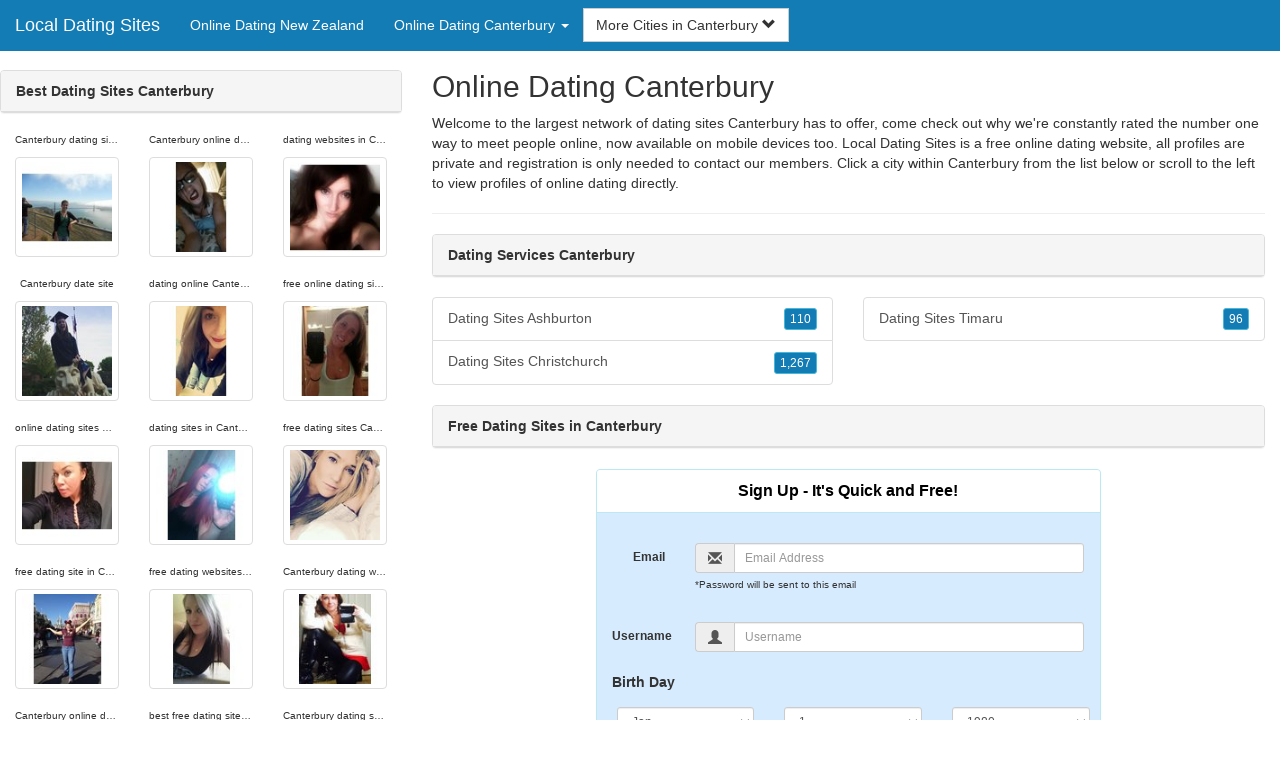

--- FILE ---
content_type: text/html; charset=UTF-8
request_url: https://local-dating-sites.com/nz/online-dating-canterbury/
body_size: 4948
content:
<!DOCTYPE html>
<html lang="en">
<head>
<meta http-equiv="content-type" content="text/html; charset=UTF-8">
<meta http-equiv="X-UA-Compatible" content="IE=edge">
<META NAME="robots" CONTENT="NOARCHIVE">
<title>Dating Services Canterbury | Free Dating Sites in Canterbury | Online Dating Canterbury | Dating Site Canterbury | Best Dating Sites Canterbury</title>
<meta name="viewport" content="width=device-width, initial-scale=1">
<meta name="description" content="Welcome to the largest network of dating sites Canterbury has to offer, come check out why we're constantly rated the number one way to meet people online, now available on mobile devices too.  Dating Services Canterbury, Free Dating Sites in Canterbury, Online Dating Canterbury, Dating Site Canterbury, Best Dating Sites Canterbury">
<link rel="canonical" href="https://www.local-dating-sites.com/nz/online-dating-canterbury/" />
<!-- HTML5 shim and Respond.js for IE8 support of HTML5 elements and media queries, must be included before any style/script -->
<!--[if lt IE 9]>
 <script src="https://oss.maxcdn.com/html5shiv/3.7.2/html5shiv.min.js"></script>
 <script src="https://oss.maxcdn.com/respond/1.4.2/respond.min.js"></script>
<![endif]-->
<link href="https://maxcdn.bootstrapcdn.com/bootstrap/3.4.1/css/bootstrap.min.css" rel="stylesheet">
<link href="/css/styles.min.css" rel="stylesheet">
</head>
<body>

<div class="navbar navbar-custom navbar-fixed-top">
  <div class="navbar-header"><a class="navbar-brand" href="/" title="Local Dating Sites">Local Dating Sites</a>
      <a class="navbar-toggle" data-toggle="collapse" data-target=".navbar-collapse">
        <span class="icon-bar"></span>
        <span class="icon-bar"></span>
        <span class="icon-bar"></span>
      </a>
  </div>

  <div class="navbar-collapse collapse">
      <ul class="nav navbar-nav">
        <li class="active"><a href="/nz/" title="Online Dating New Zealand">Online Dating New Zealand</a></li>

	<li class="dropdown">
          <a href="#" class="dropdown-toggle" data-toggle="dropdown" role="button" aria-expanded="false">Online Dating Canterbury <span class="caret"></span></a>
          <ul class="dropdown-menu scrollable-menu" role="menu">
	    <li><a href="./" title="Online Dating Canterbury">Online Dating Canterbury</a></li><li class="divider"></li><li><a href="/nz/online-dating-auckland/" title="Online Dating Auckland">Online Dating Auckland</a></li><li><a href="/nz/online-dating-bay-of-plenty/" title="Online Dating Bay of Plenty">Online Dating Bay of Plenty</a></li><li><a href="/nz/online-dating-canterbury/" title="Online Dating Canterbury">Online Dating Canterbury</a></li><li><a href="/nz/online-dating-gisborne/" title="Online Dating Gisborne">Online Dating Gisborne</a></li><li><a href="/nz/online-dating-hawkes-bay/" title="Online Dating Hawke's Bay">Online Dating Hawke's Bay</a></li><li><a href="/nz/online-dating-manawatu-wanganui/" title="Online Dating Manawatu-Wanganui">Online Dating Manawatu-Wanganui</a></li><li><a href="/nz/online-dating-marlborough/" title="Online Dating Marlborough">Online Dating Marlborough</a></li><li><a href="/nz/online-dating-nelson/" title="Online Dating Nelson">Online Dating Nelson</a></li><li><a href="/nz/online-dating-northland/" title="Online Dating Northland">Online Dating Northland</a></li><li><a href="/nz/online-dating-otago/" title="Online Dating Otago">Online Dating Otago</a></li><li><a href="/nz/online-dating-southland/" title="Online Dating Southland">Online Dating Southland</a></li><li><a href="/nz/online-dating-taranaki/" title="Online Dating Taranaki">Online Dating Taranaki</a></li><li><a href="/nz/online-dating-waikato/" title="Online Dating Waikato">Online Dating Waikato</a></li><li><a href="/nz/online-dating-wellington/" title="Online Dating Wellington">Online Dating Wellington</a></li>
          </ul>
        </li>
      </ul>


	<form class="navbar-form">
        <div class="form-group" style="display:inline;">
          <div class="input-group">
            <div class="input-group-btn">
              <button type="button" class="btn btn-default dropdown-toggle" data-toggle="dropdown">More Cities in Canterbury <span class="glyphicon glyphicon-chevron-down"></span></button>
	      <br clear=all>
              <ul class="dropdown-menu scrollable-menu">
		<li><a href="/nz/online-dating-canterbury/dating-sites-ashburton.shtml" title="Dating Sites Ashburton">Ashburton</a></li><li><a href="/nz/online-dating-canterbury/dating-sites-christchurch.shtml" title="Dating Sites Christchurch">Christchurch</a></li><li><a href="/nz/online-dating-canterbury/dating-sites-timaru.shtml" title="Dating Sites Timaru">Timaru</a></li>
              </ul>
            </div>
          </div>
        </div>
      </form>
  </div>
</div>




<div class="container-fluid pagination-centered">

  <div class="row">
    <div class="col-xs-0 col-sm-0 col-md-4 col-lg-4 hidden-xs hidden-sm">
      <br clear=all>

      <div class="panel panel-default">
        <div class="panel-heading"><b>Best Dating Sites Canterbury</b></div>
      </div>

      <p>
      <div class="text-center">
	<ul class="hide-bullets">
	  <li class="col-sm-4"><p class="tinytext">Canterbury dating sites</p><a href="/dating-sites/Soonergirl22.shtml" title="Canterbury dating sites" class="thumbnail"><img src="/images/client-loader.gif" data-src="/images/profiles/F/Soonergirl22.jpg" style="min-height:90px;height:90px;min-width:90px;width:90px" class="img-responsive lazy" alt="Canterbury dating sites" /></a></li>	  <li class="col-sm-4"><p class="tinytext">Canterbury online dating free</p><a href="/dating-sites/sammie1218.shtml" title="Canterbury online dating free" class="thumbnail"><img src="/images/client-loader.gif" data-src="/images/profiles/F/sammie1218.jpg" style="min-height:90px;height:90px;min-width:90px;width:90px" class="img-responsive lazy" alt="Canterbury online dating free" /></a></li>	  <li class="col-sm-4"><p class="tinytext">dating websites in Canterbury</p><a href="/dating-sites/AlphaSeries.shtml" title="dating websites in Canterbury" class="thumbnail"><img src="/images/client-loader.gif" data-src="/images/profiles/F/AlphaSeries.jpg" style="min-height:90px;height:90px;min-width:90px;width:90px" class="img-responsive lazy" alt="dating websites in Canterbury" /></a></li>
	  <li class="col-sm-4"><p class="tinytext">Canterbury date site</p><a href="/dating-sites/Kinn0810.shtml" title="Canterbury date site" class="thumbnail"><img src="/images/client-loader.gif" data-src="/images/profiles/F/Kinn0810.jpg" style="min-height:90px;height:90px;min-width:90px;width:90px" class="img-responsive lazy" alt="Canterbury date site" /></a></li>	  <li class="col-sm-4"><p class="tinytext">dating online Canterbury</p><a href="/dating-sites/wild7free.shtml" title="dating online Canterbury" class="thumbnail"><img src="/images/client-loader.gif" data-src="/images/profiles/F/wild7free.jpg" style="min-height:90px;height:90px;min-width:90px;width:90px" class="img-responsive lazy" alt="dating online Canterbury" /></a></li>	  <li class="col-sm-4"><p class="tinytext">free online dating sites Canterbury</p><a href="/dating-sites/dwrock2015.shtml" title="free online dating sites Canterbury" class="thumbnail"><img src="/images/client-loader.gif" data-src="/images/profiles/F/dwrock2015.jpg" style="min-height:90px;height:90px;min-width:90px;width:90px" class="img-responsive lazy" alt="free online dating sites Canterbury" /></a></li>
	  <li class="col-sm-4"><p class="tinytext">online dating sites Canterbury</p><a href="/dating-sites/BrittBratt16.shtml" title="online dating sites Canterbury" class="thumbnail"><img src="/images/client-loader.gif" data-src="/images/profiles/F/BrittBratt16.jpg" style="min-height:90px;height:90px;min-width:90px;width:90px" class="img-responsive lazy" alt="online dating sites Canterbury" /></a></li>	  <li class="col-sm-4"><p class="tinytext">dating sites in Canterbury</p><a href="/dating-sites/mleora.shtml" title="dating sites in Canterbury" class="thumbnail"><img src="/images/client-loader.gif" data-src="/images/profiles/F/mleora.jpg" style="min-height:90px;height:90px;min-width:90px;width:90px" class="img-responsive lazy" alt="dating sites in Canterbury" /></a></li>	  <li class="col-sm-4"><p class="tinytext">free dating sites Canterbury</p><a href="/dating-sites/dk4389.shtml" title="free dating sites Canterbury" class="thumbnail"><img src="/images/client-loader.gif" data-src="/images/profiles/F/dk4389.jpg" style="min-height:90px;height:90px;min-width:90px;width:90px" class="img-responsive lazy" alt="free dating sites Canterbury" /></a></li>
	  <li class="col-sm-4"><p class="tinytext">free dating site in Canterbury</p><a href="/dating-sites/kferchie.shtml" title="free dating site in Canterbury" class="thumbnail"><img src="/images/client-loader.gif" data-src="/images/profiles/F/kferchie.jpg" style="min-height:90px;height:90px;min-width:90px;width:90px" class="img-responsive lazy" alt="free dating site in Canterbury" /></a></li>	  <li class="col-sm-4"><p class="tinytext">free dating websites Canterbury</p><a href="/dating-sites/Queen429.shtml" title="free dating websites Canterbury" class="thumbnail"><img src="/images/client-loader.gif" data-src="/images/profiles/F/Queen429.jpg" style="min-height:90px;height:90px;min-width:90px;width:90px" class="img-responsive lazy" alt="free dating websites Canterbury" /></a></li>	  <li class="col-sm-4"><p class="tinytext">Canterbury dating websites free</p><a href="/dating-sites/proudmama_86.shtml" title="Canterbury dating websites free" class="thumbnail"><img src="/images/client-loader.gif" data-src="/images/profiles/F/proudmama_86.jpg" style="min-height:90px;height:90px;min-width:90px;width:90px" class="img-responsive lazy" alt="Canterbury dating websites free" /></a></li>
	  <li class="col-sm-4"><p class="tinytext">Canterbury online dating services</p><a href="/dating-sites/ky_ky89.shtml" title="Canterbury online dating services" class="thumbnail"><img src="/images/client-loader.gif" data-src="/images/profiles/F/ky_ky89.jpg" style="min-height:90px;height:90px;min-width:90px;width:90px" class="img-responsive lazy" alt="Canterbury online dating services" /></a></li>	  <li class="col-sm-4"><p class="tinytext">best free dating sites Canterbury</p><a href="/dating-sites/lauren_nicole124.shtml" title="best free dating sites Canterbury" class="thumbnail"><img src="/images/client-loader.gif" data-src="/images/profiles/F/lauren_nicole124.jpg" style="min-height:90px;height:90px;min-width:90px;width:90px" class="img-responsive lazy" alt="best free dating sites Canterbury" /></a></li>	  <li class="col-sm-4"><p class="tinytext">Canterbury dating services</p><a href="/dating-sites/TigerLili777.shtml" title="Canterbury dating services" class="thumbnail"><img src="/images/client-loader.gif" data-src="/images/profiles/F/TigerLili777.jpg" style="min-height:90px;height:90px;min-width:90px;width:90px" class="img-responsive lazy" alt="Canterbury dating services" /></a></li>
	  <li class="col-sm-4"><p class="tinytext">free online dating Canterbury</p><a href="/dating-sites/addie0826.shtml" title="free online dating Canterbury" class="thumbnail"><img src="/images/client-loader.gif" data-src="/images/profiles/F/addie0826.jpg" style="min-height:90px;height:90px;min-width:90px;width:90px" class="img-responsive lazy" alt="free online dating Canterbury" /></a></li>	  <li class="col-sm-4"><p class="tinytext">best dating site in Canterbury</p><a href="/dating-sites/MirandaNicole84.shtml" title="best dating site in Canterbury" class="thumbnail"><img src="/images/client-loader.gif" data-src="/images/profiles/F/MirandaNicole84.jpg" style="min-height:90px;height:90px;min-width:90px;width:90px" class="img-responsive lazy" alt="best dating site in Canterbury" /></a></li>	  <li class="col-sm-4"><p class="tinytext">Canterbury best dating site</p><a href="/dating-sites/Abbeaz09.shtml" title="Canterbury best dating site" class="thumbnail"><img src="/images/client-loader.gif" data-src="/images/profiles/F/Abbeaz09.jpg" style="min-height:90px;height:90px;min-width:90px;width:90px" class="img-responsive lazy" alt="Canterbury best dating site" /></a></li>
	  <li class="col-sm-4"><p class="tinytext">free dating site in Canterbury</p><a href="/dating-sites/Marvelbit.shtml" title="free dating site in Canterbury" class="thumbnail"><img src="/images/client-loader.gif" data-src="/images/profiles/M/Marvelbit.jpg" style="min-height:90px;height:90px;min-width:90px;width:90px" class="img-responsive lazy" alt="free dating site in Canterbury" /></a></li>	  <li class="col-sm-4"><p class="tinytext">Canterbury dating sites</p><a href="/dating-sites/mhaneg1.shtml" title="Canterbury dating sites" class="thumbnail"><img src="/images/client-loader.gif" data-src="/images/profiles/M/mhaneg1.jpg" style="min-height:90px;height:90px;min-width:90px;width:90px" class="img-responsive lazy" alt="Canterbury dating sites" /></a></li>	  <li class="col-sm-4"><p class="tinytext">Canterbury date sites</p><a href="/dating-sites/jbellz760.shtml" title="Canterbury date sites" class="thumbnail"><img src="/images/client-loader.gif" data-src="/images/profiles/M/jbellz760.jpg" style="min-height:90px;height:90px;min-width:90px;width:90px" class="img-responsive lazy" alt="Canterbury date sites" /></a></li>
	  <li class="col-sm-4"><p class="tinytext">free dating sites Canterbury</p><a href="/dating-sites/Dannyboyseattle.shtml" title="free dating sites Canterbury" class="thumbnail"><img src="/images/client-loader.gif" data-src="/images/profiles/M/Dannyboyseattle.jpg" style="min-height:90px;height:90px;min-width:90px;width:90px" class="img-responsive lazy" alt="free dating sites Canterbury" /></a></li>	  <li class="col-sm-4"><p class="tinytext">top dating sites in Canterbury</p><a href="/dating-sites/Dawgsr1.shtml" title="top dating sites in Canterbury" class="thumbnail"><img src="/images/client-loader.gif" data-src="/images/profiles/M/Dawgsr1.jpg" style="min-height:90px;height:90px;min-width:90px;width:90px" class="img-responsive lazy" alt="top dating sites in Canterbury" /></a></li>	  <li class="col-sm-4"><p class="tinytext">Canterbury dating website</p><a href="/dating-sites/Bahr01.shtml" title="Canterbury dating website" class="thumbnail"><img src="/images/client-loader.gif" data-src="/images/profiles/M/Bahr01.jpg" style="min-height:90px;height:90px;min-width:90px;width:90px" class="img-responsive lazy" alt="Canterbury dating website" /></a></li>

	</ul>
      </div>
      </p>
    </div>


    <div class="col-xs-12 col-sm-12 col-md-8 col-lg-8">
      <h2>Online Dating Canterbury</h2>
      <p>
        Welcome to the largest network of dating sites Canterbury has to offer, come check out why we're constantly rated the number one way to meet people online, now available on mobile devices too. 
        Local Dating Sites is a free online dating website, all profiles are private and registration is only needed to contact our members. Click a city within <a href="./" title="Canterbury" class=mutedlinks onclick="tagz.style.display='block';">Canterbury</a> from the list below or scroll to the left to view profiles of online dating directly.
      </p>

      
      <hr>

      <div class="panel panel-default">
        <div class="panel-heading"><b>Dating Services Canterbury</b></div>
      </div>

      <div class="row">
        <div class="col-xs-6">
	  <div class="list-group">
  	  <a href="/nz/online-dating-canterbury/dating-sites-ashburton.shtml" title="Dating Sites Ashburton" class="list-group-item clearfix">Dating Sites Ashburton <span class="pull-right"><button class="btn btn-xs btn-info">110</button></span></a><a href="/nz/online-dating-canterbury/dating-sites-christchurch.shtml" title="Dating Sites Christchurch" class="list-group-item clearfix">Dating Sites Christchurch <span class="pull-right"><button class="btn btn-xs btn-info">1,267</button></span></a>
          </div>
        </div>
        <div class="col-xs-6">
	  <div class="list-group">
  	  <a href="/nz/online-dating-canterbury/dating-sites-timaru.shtml" title="Dating Sites Timaru" class="list-group-item clearfix">Dating Sites Timaru <span class="pull-right"><button class="btn btn-xs btn-info">96</button></span></a>
          </div>
        </div>
      </div>

      <div class="panel panel-default">
        <div class="panel-heading"><b>Free Dating Sites in Canterbury</b></div>
      </div>

      <div class="col-xs-12 col-sm-12 col-md-12 col-lg-12">
        



<div style="margin-top:1px;" class="col-lg-8 col-lg-offset-2 col-md-10 col-md-offset-1 col-sm-12 col-xs-12">
  <div class="panel panel-info" style="background-color: #D7EBFF;">
    <div class="panel-heading" style="background-color: #FFFFFF;">
      <div class="panel-title text-center" style="background-color: #FFFFFF; color: #000000;"><b>Sign Up - It's Quick and Free!</b>
      </div>
    </div>
    <div style="padding-top:30px" class="panel-body">
      <form class="form-horizontal" role="form" method="POST" action="/register/join.cgi">

        <input type="hidden" name="cid" value="join">
        <input type="hidden" name="eid" value="name">
        <input type="hidden" name="key" value="">

        <div class="form-group form-group-sm">
          <label class="col-xs-0 hidden-xs col-sm-0 hidden-sm col-md-2 col-lg-2 control-label" for="email">Email</label>
          <div class="col-xs-12 col-sm-12 col-md-10 col-lg-10">
            <div style="margin-bottom: 5px" class="input-group">
              <span class="input-group-addon"><i class="glyphicon glyphicon-envelope"></i></span>
              <input id="email" aria-label="Email" type="text" class="form-control" name="email" value="" placeholder="Email Address" required>
            </div>
            <div style="margin-bottom: 5px" class="input-group">
              <p class="tinytext">*Password will be sent to this email</p>
            </div>
          </div>
        </div>
        <div class="form-group form-group-sm">
          <label class="col-sm-0 hidden-xs col-sm-0 hidden-sm col-md-2 col-lg-2 control-label" for="username">Username</label>
          <div class="col-xs-12 col-sm-12 col-md-10 col-lg-10">
            <div style="margin-bottom: 5px" class="input-group">
              <span class="input-group-addon"><i class="glyphicon glyphicon-user"></i></span>
              <input id="username" aria-label="Username" type="text" class="form-control" name="username" value="" placeholder="Username" required>
            </div>
          </div>
        </div>



        <div style="margin-bottom: 5px" class="input-group">
          <label>Birth Day </label>
        </div>
        <div class="row">
          <div class="col-xs-7 col-md-4">
            <select class="form-control input-sm" name="mm" aria-label="Month" style="margin: 5px">
              <option value="01" SELECTED>Jan</option>
              <option value="02">Feb</option>
              <option value="03">Mar</option>
              <option value="04">Apr</option>
              <option value="05">May</option>
              <option value="06">Jun</option>
              <option value="07">Jul</option>
              <option value="08">Aug</option>
              <option value="09">Sep</option>
              <option value="10">Oct</option>
              <option value="11">Nov</option>
              <option value="12">Dec</option>
            </select>
          </div>
          <div class="col-xs-5 col-md-4">
            <select class="form-control input-sm" name="dd" aria-label="Day" style="margin: 5px">
              <option value="01" SELECTED>1</option>
              <option value="02">2</option>
              <option value="03">3</option>
              <option value="04">4</option>
              <option value="05">5</option>
              <option value="06">6</option>
              <option value="07">7</option>
              <option value="08">8</option>
              <option value="09">9</option>
              <option value="10">10</option>
              <option value="11">11</option>
              <option value="12">12</option>
              <option value="13">13</option>
              <option value="14">14</option>
              <option value="15">15</option>
              <option value="16">16</option>
              <option value="17">17</option>
              <option value="18">18</option>
              <option value="19">19</option>
              <option value="20">20</option>
              <option value="21">21</option>
              <option value="22">22</option>
              <option value="23">23</option>
              <option value="24">24</option>
              <option value="25">25</option>
              <option value="26">26</option>
              <option value="27">27</option>
              <option value="28">28</option>
              <option value="29">29</option>
              <option value="30">30</option>
              <option value="31">31</option>
            </select>
          </div>
          <div class="col-xs-12 col-md-4">
            <select class="form-control input-sm" name="yy" aria-label="Year" style="margin: 5px">
              <option value="2015">2015</option>
              <option value="2014">2014</option>
              <option value="2013">2013</option>
              <option value="2012">2012</option>
              <option value="2011">2011</option>
              <option value="2010">2010</option>
              <option value="2009">2009</option>
              <option value="2008">2008</option>
              <option value="2007">2007</option>
              <option value="2006">2006</option>
              <option value="2005">2005</option>
              <option value="2004">2004</option>
              <option value="2003">2003</option>
              <option value="2002">2002</option>
              <option value="2001">2001</option>
              <option value="2000">2000</option>
              <option value="1999">1999</option>
              <option value="1998">1998</option>
              <option value="1997">1997</option>
              <option value="1996">1996</option>
              <option value="1995">1995</option>
              <option value="1994">1994</option>
              <option value="1993">1993</option>
              <option value="1992">1992</option>
              <option value="1991">1991</option>
              <option value="1990">1990</option>
              <option value="1989">1989</option>
              <option value="1988">1988</option>
              <option value="1987">1987</option>
              <option value="1986">1986</option>
              <option value="1985">1985</option>
              <option value="1984">1984</option>
              <option value="1983">1983</option>
              <option value="1982">1982</option>
              <option value="1981">1981</option>
              <option value="1980" SELECTED>1980</option>
              <option value="1979">1979</option>
              <option value="1978">1978</option>
              <option value="1977">1977</option>
              <option value="1976">1976</option>
              <option value="1975">1975</option>
              <option value="1974">1974</option>
              <option value="1973">1973</option>
              <option value="1972">1972</option>
              <option value="1971">1971</option>
              <option value="1970">1970</option>
              <option value="1969">1969</option>
              <option value="1968">1968</option>
              <option value="1967">1967</option>
              <option value="1966">1966</option>
              <option value="1965">1965</option>
              <option value="1964">1964</option>
              <option value="1963">1963</option>
              <option value="1962">1962</option>
              <option value="1961">1961</option>
              <option value="1960">1960</option>
              <option value="1959">1959</option>
              <option value="1958">1958</option>
              <option value="1957">1957</option>
              <option value="1956">1956</option>
              <option value="1955">1955</option>
              <option value="1954">1954</option>
              <option value="1953">1953</option>
              <option value="1952">1952</option>
              <option value="1951">1951</option>
              <option value="1950">1950</option>
              <option value="1949">1949</option>
              <option value="1948">1948</option>
              <option value="1947">1947</option>
              <option value="1946">1946</option>
              <option value="1945">1945</option>
              <option value="1944">1944</option>
              <option value="1943">1943</option>
              <option value="1942">1942</option>
              <option value="1941">1941</option>
              <option value="1940">1940</option>
              <option value="1939">1939</option>
              <option value="1938">1938</option>
              <option value="1937">1937</option>
              <option value="1936">1936</option>
              <option value="1935">1935</option>
              <option value="1934">1934</option>
              <option value="1933">1933</option>
              <option value="1932">1932</option>
              <option value="1931">1931</option>
              <option value="1930">1930</option>
              <option value="1929">1929</option>
              <option value="1928">1928</option>
              <option value="1927">1927</option>
              <option value="1926">1926</option>
              <option value="1925">1925</option>
              <option value="1924">1924</option>
              <option value="1923">1923</option>
              <option value="1922">1922</option>
              <option value="1921">1921</option>
              <option value="1920">1920</option>
              <option value="1919">1919</option>
              <option value="1918">1918</option>
              <option value="1917">1917</option>
              <option value="1916">1916</option>
              <option value="1915">1915</option>
            </select>
          </div>
        </div>
        <div class="form-group">
          <div class="col-md-12 control">
            <br>
            <div style="border-top: 1px solid#888; padding-top:15px; font-size:85%"></div>
            <small>By joining I agree to the <u><a href="https://www.freeonlinehookup.com/pages/terms.html" rel="nofollow" target="_blank">Terms and Conditions</a></u> and <u><a href="https://www.freeonlinehookup.com/pages/preview?page=privacy" rel="nofollow" target="_blank">Privacy Policy</a></u>. I also agree to receive flirts, messages, account updates and special offers via email.</small>
          </div>
        </div>
        <div style="margin-top:10px" class="form-group">
          <div class="col-sm-12 controls">
            <button class="btn btn-sm btn-block btn-primary" type="submit">Register</button>
          </div>
        </div>
      </form>
    </div>
  </div>
</div>

<br clear=all>


      </div>

      <BR CLEAR=ALL>

      <div class="panel panel-default">
        <div class="panel-heading"><b>Dating Site Canterbury</b></div>
      </div>

      <!-- Tags -->
      <div style=display:none id=tagz>
      <h5 class="title">Dating Sites Canterbury, Free Dating Sites Canterbury, Online Dating Canterbury, Dating Websites Canterbury, Canterbury Dating Sites</h5>
      </div>

    </div>

  </div>
</div>

<BR><BR>
<div class="footer">
<div class="container">
  <div class="row">
  <div class="col-md-12">
    <div class="footer-copyright">Copyright &copy; 2021 <a href="/" title="Local Dating Sites">Local Dating Sites</a> | <a href="/nz/" title="Online Dating New Zealand">Online Dating New Zealand</a> | <a href="./" title="Online Dating Canterbury">Online Dating Canterbury</a> | <a href="/privacy.shtml" rel="nofollow">Privacy Policy</a> | <a href="/terms.shtml" rel="nofollow">Terms of Use</a> | <a href="/2257.shtml" rel="nofollow">2257 Compliance Statement</a></div>
  </div>
  </div>
</div>
</div>

<!-- script references -->
<script src="https://ajax.googleapis.com/ajax/libs/jquery/3.6.1/jquery.min.js"></script>

<script src="https://maxcdn.bootstrapcdn.com/bootstrap/3.4.1/js/bootstrap.min.js"></script>

<!-- Trigger LazyLoading Via lazysizes 5.3.2 -->
<script>
window.lazySizesConfig = window.lazySizesConfig || {};
window.lazySizesConfig.init = false;
</script>
<script src="https://cdnjs.cloudflare.com/ajax/libs/lazysizes/5.3.2/lazysizes.min.js"></script>
<script>
 lazySizes.cfg.lazyClass = 'lazy';
 $(document).ready(function() {lazySizes.init();});
</script>

</body>
</html>
